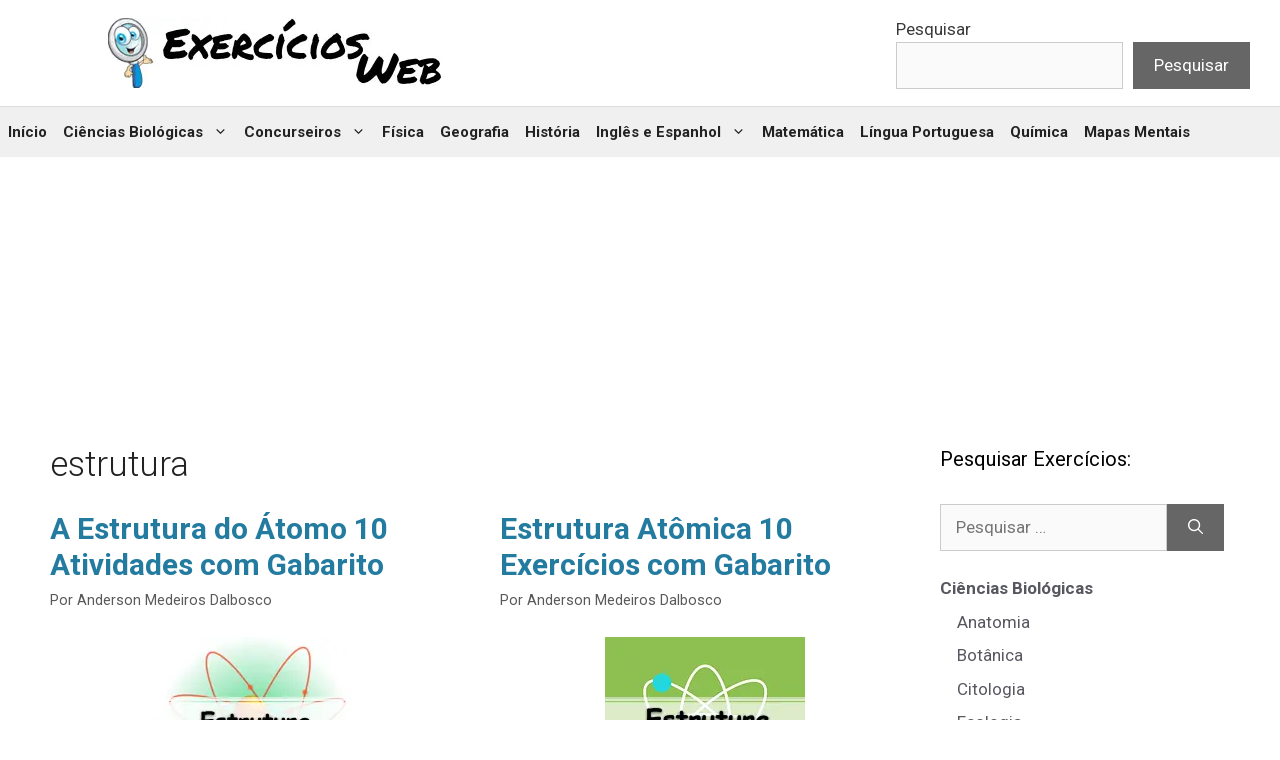

--- FILE ---
content_type: text/html; charset=UTF-8
request_url: https://exerciciosweb.com.br/tag/estrutura/
body_size: 11916
content:
<!DOCTYPE html><html lang="pt-BR"><head><meta charset="UTF-8"><meta name='robots' content='index, follow, max-image-preview:large, max-snippet:-1, max-video-preview:-1' /><meta name="viewport" content="width=device-width, initial-scale=1"><title>Arquivo de estrutura - Exercícios Web</title><link rel="canonical" href="https://exerciciosweb.com.br/tag/estrutura/" /><meta property="og:locale" content="pt_BR" /><meta property="og:type" content="article" /><meta property="og:title" content="Arquivo de estrutura" /><meta property="og:url" content="https://exerciciosweb.com.br/tag/estrutura/" /><meta property="og:site_name" content="Exercícios Web" /><meta name="twitter:card" content="summary_large_image" /> <script type="application/ld+json" class="yoast-schema-graph">{"@context":"https://schema.org","@graph":[{"@type":"CollectionPage","@id":"https://exerciciosweb.com.br/tag/estrutura/","url":"https://exerciciosweb.com.br/tag/estrutura/","name":"Arquivo de estrutura - Exercícios Web","isPartOf":{"@id":"https://exerciciosweb.com.br/#website"},"primaryImageOfPage":{"@id":"https://exerciciosweb.com.br/tag/estrutura/#primaryimage"},"image":{"@id":"https://exerciciosweb.com.br/tag/estrutura/#primaryimage"},"thumbnailUrl":"https://exerciciosweb.com.br/wp-content/uploads/2018/09/estrutura-do-atomo.webp","breadcrumb":{"@id":"https://exerciciosweb.com.br/tag/estrutura/#breadcrumb"},"inLanguage":"pt-BR"},{"@type":"ImageObject","inLanguage":"pt-BR","@id":"https://exerciciosweb.com.br/tag/estrutura/#primaryimage","url":"https://exerciciosweb.com.br/wp-content/uploads/2018/09/estrutura-do-atomo.webp","contentUrl":"https://exerciciosweb.com.br/wp-content/uploads/2018/09/estrutura-do-atomo.webp","width":200,"height":200,"caption":"atividades com gabarito sobre Estrutura do Átomo para alunos e concurseiros"},{"@type":"BreadcrumbList","@id":"https://exerciciosweb.com.br/tag/estrutura/#breadcrumb","itemListElement":[{"@type":"ListItem","position":1,"name":"Início","item":"https://exerciciosweb.com.br/"},{"@type":"ListItem","position":2,"name":"estrutura"}]},{"@type":"WebSite","@id":"https://exerciciosweb.com.br/#website","url":"https://exerciciosweb.com.br/","name":"Exercícios Web","description":"O site ExercíciosWeb reúne diversos simulados com listas de exercícios gratuitas para professores e alunos do ensino fundamental, médio e superior para tirarem boas notas no ENEM,  vestibular e concurso público.","publisher":{"@id":"https://exerciciosweb.com.br/#organization"},"potentialAction":[{"@type":"SearchAction","target":{"@type":"EntryPoint","urlTemplate":"https://exerciciosweb.com.br/?s={search_term_string}"},"query-input":{"@type":"PropertyValueSpecification","valueRequired":true,"valueName":"search_term_string"}}],"inLanguage":"pt-BR"},{"@type":"Organization","@id":"https://exerciciosweb.com.br/#organization","name":"Exercícios Web","url":"https://exerciciosweb.com.br/","logo":{"@type":"ImageObject","inLanguage":"pt-BR","@id":"https://exerciciosweb.com.br/#/schema/logo/image/","url":"https://exerciciosweb.com.br/wp-content/uploads/2022/12/EW-logo-branco.webp","contentUrl":"https://exerciciosweb.com.br/wp-content/uploads/2022/12/EW-logo-branco.webp","width":350,"height":70,"caption":"Exercícios Web"},"image":{"@id":"https://exerciciosweb.com.br/#/schema/logo/image/"}}]}</script> <link rel="amphtml" href="https://exerciciosweb.com.br/tag/estrutura/amp/" /><meta name="generator" content="AMP for WP 1.1.9"/><link rel="alternate" type="application/rss+xml" title="Feed para Exercícios Web &raquo;" href="https://exerciciosweb.com.br/feed/" /><link rel="alternate" type="application/rss+xml" title="Feed de comentários para Exercícios Web &raquo;" href="https://exerciciosweb.com.br/comments/feed/" /><link rel="alternate" type="application/rss+xml" title="Feed de tag para Exercícios Web &raquo; estrutura" href="https://exerciciosweb.com.br/tag/estrutura/feed/" /> <script src="[data-uri]" defer></script><script data-optimized="1" src="https://exerciciosweb.com.br/wp-content/plugins/litespeed-cache/assets/js/webfontloader.min.js" defer></script><link data-optimized="2" rel="stylesheet" href="https://exerciciosweb.com.br/wp-content/litespeed/css/0a8594f11f51bd51fe471e0934c1d7fb.css?ver=1b250" /> <script src="https://exerciciosweb.com.br/wp-includes/js/jquery/jquery.min.js" id="jquery-core-js"></script> <link rel="https://api.w.org/" href="https://exerciciosweb.com.br/wp-json/" /><link rel="alternate" title="JSON" type="application/json" href="https://exerciciosweb.com.br/wp-json/wp/v2/tags/137" /><link rel="EditURI" type="application/rsd+xml" title="RSD" href="https://exerciciosweb.com.br/xmlrpc.php?rsd" />
 <script data-cfasync="false" src="https://api.cazamba.com/d89c5501316ec4151419290b26be8753.js" type="text/javascript" async></script>  <script src="https://www.googletagmanager.com/gtag/js?id=UA-89520483-1" defer data-deferred="1"></script> 
 <script async src="https://pagead2.googlesyndication.com/pagead/js/adsbygoogle.js?client=ca-pub-1165723745108661"
     crossorigin="anonymous"></script> 
 <script src="[data-uri]" defer></script>  <script>!function(e,n){"function"==typeof define&&define.amd?define([],n("adsenseLoader")):"object"==typeof exports?module.exports=n("adsenseLoader"):e.adsenseLoader=n("adsenseLoader")}(this,function(e){"use strict";var n=250,t={laziness:1,onLoad:!1},o=function(e,n){var t,o={};for(t in e)Object.prototype.hasOwnProperty.call(e,t)&&(o[t]=e[t]);for(t in n)Object.prototype.hasOwnProperty.call(n,t)&&(o[t]=n[t]);return o},r=function(e,n){var t,o;return function(){var r=this,a=arguments,i=+new Date;t&&i<t+e?(clearTimeout(o),o=setTimeout(function(){t=i,n.apply(r,a)},e)):(t=i,n.apply(r,a))}},a=[],i=[],s=[],d=function(){if(!a.length)return!0;var e=window.pageYOffset,n=window.innerHeight;a.forEach(function(t){var o,r,d=(o=t,r=o.getBoundingClientRect(),{top:r.top+document.body.scrollTop,left:r.left+document.body.scrollLeft}).top,f=t._adsenseLoaderData.options.laziness+1;if(d-e>n*f||e-d-t.offsetHeight-n*f>0)return!0;a=u(a,t),t._adsenseLoaderData.width=c(t),function(e,n){e.classList?e.classList.add(n):e.className+=" "+n}(t.querySelector("ins"),"adsbygoogle"),i.push(t),"undefined"!=typeof adsbygoogle?function(e){(adsbygoogle=window.adsbygoogle||[]).push({});var n=e._adsenseLoaderData.options.onLoad;"function"==typeof n&&e.querySelector("iframe")&&e.querySelector("iframe").addEventListener("load",function(){n(e)})}(t):s.push(t)})},c=function(e){return parseInt(window.getComputedStyle(e,":before").getPropertyValue("content").slice(1,-1)||9999)},u=function(e,n){return e.filter(function(e){return e!==n})},f=function(e,n){return e._adsenseLoaderData={originalHTML:e.innerHTML,options:n},e.adsenseLoader=function(n){"destroy"==n&&(a=u(a,e),i=u(i,e),s=u(i,e),e.innerHTML=e._adsenseLoaderData.originalHTML)},e};function l(e,n){"string"==typeof e?e=document.querySelectorAll(e):void 0===e.length&&(e=[e]),n=o(t,n),[].forEach.call(e,function(e){e=f(e,n),a.push(e)}),this.elements=e,d()}return window.addEventListener("scroll",r(n,d)),window.addEventListener("resize",r(n,d)),window.addEventListener("resize",r(n,function(){if(!i.length)return!0;var e=!1;i.forEach(function(n){n.querySelector("ins").classList.contains("adsbygoogle")||n._adsenseLoaderData.width==c(n)||(e=!0,i=u(i,n),n.innerHTML=n._adsenseLoaderData.originalHTML,a.push(n))}),e&&d()})),l.prototype={destroy:function(){this.elements.forEach(function(e){e.adsenseLoader("destroy")})}},window.adsenseLoaderConfig=function(e){void 0!==e.throttle&&(n=e.throttle)},l});</script> <script src="//pagead2.googlesyndication.com/pagead/js/adsbygoogle.js"></script> <link rel="icon" href="https://exerciciosweb.com.br/wp-content/uploads/2023/09/cropped-mascore-exerciciosweb-32x32.webp" sizes="32x32" /><link rel="icon" href="https://exerciciosweb.com.br/wp-content/uploads/2023/09/cropped-mascore-exerciciosweb-192x192.webp" sizes="192x192" /><link rel="apple-touch-icon" href="https://exerciciosweb.com.br/wp-content/uploads/2023/09/cropped-mascore-exerciciosweb-180x180.webp" /><meta name="msapplication-TileImage" content="https://exerciciosweb.com.br/wp-content/uploads/2023/09/cropped-mascore-exerciciosweb-270x270.webp" /></head><body data-rsssl=1 class="archive tag tag-estrutura tag-137 wp-custom-logo wp-embed-responsive wp-theme-generatepress post-image-below-header post-image-aligned-center generate-columns-activated sticky-menu-slide sticky-enabled desktop-sticky-menu mobile-header mobile-header-sticky right-sidebar nav-below-header separate-containers header-aligned-left dropdown-hover" itemtype="https://schema.org/Blog" itemscope>
<a class="screen-reader-text skip-link" href="#content" title="Pular para o conteúdo">Pular para o conteúdo</a><header class="site-header" id="masthead" aria-label="Site"  itemtype="https://schema.org/WPHeader" itemscope><div class="inside-header"><div class="site-logo">
<a href="https://exerciciosweb.com.br/" rel="home">
<img data-lazyloaded="1" data-placeholder-resp="350x70" src="[data-uri]" class="header-image is-logo-image" alt="Exercícios Web" data-src="https://exerciciosweb.com.br/wp-content/uploads/2022/12/EW-logo-branco.webp" width="350" height="70" />
</a></div><div class="header-widget"><aside id="block-3" class="widget inner-padding widget_block widget_search"><form role="search" method="get" action="https://exerciciosweb.com.br/" class="wp-block-search__button-outside wp-block-search__text-button wp-block-search"    ><label class="wp-block-search__label" for="wp-block-search__input-1" >Pesquisar</label><div class="wp-block-search__inside-wrapper" ><input class="wp-block-search__input" id="wp-block-search__input-1" placeholder="" value="" type="search" name="s" required /><button aria-label="Pesquisar" class="wp-block-search__button wp-element-button" type="submit" >Pesquisar</button></div></form></aside></div></div></header><nav id="mobile-header" itemtype="https://schema.org/SiteNavigationElement" itemscope class="main-navigation mobile-header-navigation"><div class="inside-navigation grid-container grid-parent">
<button class="menu-toggle" aria-controls="mobile-menu" aria-expanded="false">
<span class="gp-icon icon-menu-bars"><svg viewBox="0 0 512 512" aria-hidden="true" xmlns="http://www.w3.org/2000/svg" width="1em" height="1em"><path d="M0 96c0-13.255 10.745-24 24-24h464c13.255 0 24 10.745 24 24s-10.745 24-24 24H24c-13.255 0-24-10.745-24-24zm0 160c0-13.255 10.745-24 24-24h464c13.255 0 24 10.745 24 24s-10.745 24-24 24H24c-13.255 0-24-10.745-24-24zm0 160c0-13.255 10.745-24 24-24h464c13.255 0 24 10.745 24 24s-10.745 24-24 24H24c-13.255 0-24-10.745-24-24z" /></svg><svg viewBox="0 0 512 512" aria-hidden="true" xmlns="http://www.w3.org/2000/svg" width="1em" height="1em"><path d="M71.029 71.029c9.373-9.372 24.569-9.372 33.942 0L256 222.059l151.029-151.03c9.373-9.372 24.569-9.372 33.942 0 9.372 9.373 9.372 24.569 0 33.942L289.941 256l151.03 151.029c9.372 9.373 9.372 24.569 0 33.942-9.373 9.372-24.569 9.372-33.942 0L256 289.941l-151.029 151.03c-9.373 9.372-24.569 9.372-33.942 0-9.372-9.373-9.372-24.569 0-33.942L222.059 256 71.029 104.971c-9.372-9.373-9.372-24.569 0-33.942z" /></svg></span><span class="mobile-menu">Menu</span>					</button><div id="mobile-menu" class="main-nav"><ul id="menu-home" class=" menu sf-menu"><li id="menu-item-86" class="menu-item menu-item-type-custom menu-item-object-custom menu-item-home menu-item-86"><a href="https://exerciciosweb.com.br">Início</a></li><li id="menu-item-32759" class="menu-item menu-item-type-taxonomy menu-item-object-category menu-item-has-children menu-item-32759"><a href="https://exerciciosweb.com.br/category/ciencias-biologicas/">Ciências Biológicas<span role="presentation" class="dropdown-menu-toggle"><span class="gp-icon icon-arrow"><svg viewBox="0 0 330 512" aria-hidden="true" xmlns="http://www.w3.org/2000/svg" width="1em" height="1em"><path d="M305.913 197.085c0 2.266-1.133 4.815-2.833 6.514L171.087 335.593c-1.7 1.7-4.249 2.832-6.515 2.832s-4.815-1.133-6.515-2.832L26.064 203.599c-1.7-1.7-2.832-4.248-2.832-6.514s1.132-4.816 2.832-6.515l14.162-14.163c1.7-1.699 3.966-2.832 6.515-2.832 2.266 0 4.815 1.133 6.515 2.832l111.316 111.317 111.316-111.317c1.7-1.699 4.249-2.832 6.515-2.832s4.815 1.133 6.515 2.832l14.162 14.163c1.7 1.7 2.833 4.249 2.833 6.515z" /></svg></span></span></a><ul class="sub-menu"><li id="menu-item-34850" class="menu-item menu-item-type-post_type menu-item-object-page menu-item-34850"><a href="https://exerciciosweb.com.br/listas-com-exercicios-de-ciencias-6o-ao-9o-ano/">Ciências (6º ao 9º ano)</a></li><li id="menu-item-33669" class="menu-item menu-item-type-post_type menu-item-object-page menu-item-33669"><a href="https://exerciciosweb.com.br/exercicios-de-anatomia/">Anatomia</a></li><li id="menu-item-33087" class="menu-item menu-item-type-post_type menu-item-object-page menu-item-33087"><a href="https://exerciciosweb.com.br/exercicios-de-botanica/">Botânica</a></li><li id="menu-item-33703" class="menu-item menu-item-type-post_type menu-item-object-page menu-item-33703"><a href="https://exerciciosweb.com.br/exercicios-de-citologia/">Citologia</a></li><li id="menu-item-33724" class="menu-item menu-item-type-post_type menu-item-object-page menu-item-33724"><a href="https://exerciciosweb.com.br/exercicios-de-ecologia/">Ecologia</a></li><li id="menu-item-33731" class="menu-item menu-item-type-post_type menu-item-object-page menu-item-33731"><a href="https://exerciciosweb.com.br/exercicios-de-embriologia/">Embriologia</a></li><li id="menu-item-33743" class="menu-item menu-item-type-post_type menu-item-object-page menu-item-33743"><a href="https://exerciciosweb.com.br/exercicios-de-evolucao/">Evolução</a></li><li id="menu-item-33769" class="menu-item menu-item-type-post_type menu-item-object-page menu-item-33769"><a href="https://exerciciosweb.com.br/exercicios-de-fisiologia/">Fisiologia</a></li><li id="menu-item-33791" class="menu-item menu-item-type-post_type menu-item-object-page menu-item-33791"><a href="https://exerciciosweb.com.br/exercicios-de-genetica/">Genética</a></li><li id="menu-item-33812" class="menu-item menu-item-type-post_type menu-item-object-page menu-item-33812"><a href="https://exerciciosweb.com.br/exercicios-de-histologia/">Histologia</a></li><li id="menu-item-33819" class="menu-item menu-item-type-post_type menu-item-object-page menu-item-33819"><a href="https://exerciciosweb.com.br/exercicios-sobre-microbiologia-e-parasitologia/">Microbiologia e Parasitologia</a></li><li id="menu-item-33835" class="menu-item menu-item-type-post_type menu-item-object-page menu-item-33835"><a href="https://exerciciosweb.com.br/exercicios-sobre-zoologia/">Zoologia</a></li></ul></li><li id="menu-item-1166" class="menu-item menu-item-type-taxonomy menu-item-object-category menu-item-has-children menu-item-1166"><a href="https://exerciciosweb.com.br/category/concurseiros/">Concurseiros<span role="presentation" class="dropdown-menu-toggle"><span class="gp-icon icon-arrow"><svg viewBox="0 0 330 512" aria-hidden="true" xmlns="http://www.w3.org/2000/svg" width="1em" height="1em"><path d="M305.913 197.085c0 2.266-1.133 4.815-2.833 6.514L171.087 335.593c-1.7 1.7-4.249 2.832-6.515 2.832s-4.815-1.133-6.515-2.832L26.064 203.599c-1.7-1.7-2.832-4.248-2.832-6.514s1.132-4.816 2.832-6.515l14.162-14.163c1.7-1.699 3.966-2.832 6.515-2.832 2.266 0 4.815 1.133 6.515 2.832l111.316 111.317 111.316-111.317c1.7-1.699 4.249-2.832 6.515-2.832s4.815 1.133 6.515 2.832l14.162 14.163c1.7 1.7 2.833 4.249 2.833 6.515z" /></svg></span></span></a><ul class="sub-menu"><li id="menu-item-33850" class="menu-item menu-item-type-post_type menu-item-object-page menu-item-33850"><a href="https://exerciciosweb.com.br/simulados-de-informatica/">Informática para Concursos</a></li><li id="menu-item-33862" class="menu-item menu-item-type-post_type menu-item-object-page menu-item-33862"><a href="https://exerciciosweb.com.br/simulados-sobre-legislacao/">Legislação para Concursos</a></li><li id="menu-item-33869" class="menu-item menu-item-type-post_type menu-item-object-page menu-item-33869"><a href="https://exerciciosweb.com.br/simulados-de-administracao/">Administração</a></li><li id="menu-item-33875" class="menu-item menu-item-type-post_type menu-item-object-page menu-item-33875"><a href="https://exerciciosweb.com.br/simulados-de-ciencias-contabeis/">Ciências Contábeis</a></li></ul></li><li id="menu-item-33621" class="menu-item menu-item-type-post_type menu-item-object-page menu-item-33621"><a href="https://exerciciosweb.com.br/exercicios-de-fisica/">Física</a></li><li id="menu-item-33191" class="menu-item menu-item-type-post_type menu-item-object-page menu-item-33191"><a href="https://exerciciosweb.com.br/exercicios-de-geografia/">Geografia</a></li><li id="menu-item-33258" class="menu-item menu-item-type-post_type menu-item-object-page menu-item-33258"><a href="https://exerciciosweb.com.br/exercicios-de-historia/">História</a></li><li id="menu-item-33658" class="menu-item menu-item-type-post_type menu-item-object-page menu-item-has-children menu-item-33658"><a href="https://exerciciosweb.com.br/exercicios-sobre-ingles-e-espanhol/">Inglês e Espanhol<span role="presentation" class="dropdown-menu-toggle"><span class="gp-icon icon-arrow"><svg viewBox="0 0 330 512" aria-hidden="true" xmlns="http://www.w3.org/2000/svg" width="1em" height="1em"><path d="M305.913 197.085c0 2.266-1.133 4.815-2.833 6.514L171.087 335.593c-1.7 1.7-4.249 2.832-6.515 2.832s-4.815-1.133-6.515-2.832L26.064 203.599c-1.7-1.7-2.832-4.248-2.832-6.514s1.132-4.816 2.832-6.515l14.162-14.163c1.7-1.699 3.966-2.832 6.515-2.832 2.266 0 4.815 1.133 6.515 2.832l111.316 111.317 111.316-111.317c1.7-1.699 4.249-2.832 6.515-2.832s4.815 1.133 6.515 2.832l14.162 14.163c1.7 1.7 2.833 4.249 2.833 6.515z" /></svg></span></span></a><ul class="sub-menu"><li id="menu-item-33639" class="menu-item menu-item-type-post_type menu-item-object-page menu-item-33639"><a href="https://exerciciosweb.com.br/exercicios-de-ingles/">Inglês</a></li><li id="menu-item-33653" class="menu-item menu-item-type-post_type menu-item-object-page menu-item-33653"><a href="https://exerciciosweb.com.br/exercicios-de-espanhol/">Espanhol</a></li></ul></li><li id="menu-item-33327" class="menu-item menu-item-type-post_type menu-item-object-page menu-item-33327"><a href="https://exerciciosweb.com.br/exercicios-de-matematica/">Matemática</a></li><li id="menu-item-33443" class="menu-item menu-item-type-post_type menu-item-object-page menu-item-33443"><a href="https://exerciciosweb.com.br/exercicios-sobre-lingua-portuguesa/">Língua Portuguesa</a></li><li id="menu-item-33552" class="menu-item menu-item-type-post_type menu-item-object-page menu-item-33552"><a href="https://exerciciosweb.com.br/exercicios-de-quimica/">Química</a></li><li id="menu-item-40590" class="menu-item menu-item-type-custom menu-item-object-custom menu-item-40590"><a href="https://mentalmapsbrasil.com.br/">Mapas Mentais</a></li></ul></div></div></nav><nav class="main-navigation sub-menu-right" id="site-navigation" aria-label="Primary"  itemtype="https://schema.org/SiteNavigationElement" itemscope><div class="inside-navigation">
<button class="menu-toggle" aria-controls="primary-menu" aria-expanded="false">
<span class="gp-icon icon-menu-bars"><svg viewBox="0 0 512 512" aria-hidden="true" xmlns="http://www.w3.org/2000/svg" width="1em" height="1em"><path d="M0 96c0-13.255 10.745-24 24-24h464c13.255 0 24 10.745 24 24s-10.745 24-24 24H24c-13.255 0-24-10.745-24-24zm0 160c0-13.255 10.745-24 24-24h464c13.255 0 24 10.745 24 24s-10.745 24-24 24H24c-13.255 0-24-10.745-24-24zm0 160c0-13.255 10.745-24 24-24h464c13.255 0 24 10.745 24 24s-10.745 24-24 24H24c-13.255 0-24-10.745-24-24z" /></svg><svg viewBox="0 0 512 512" aria-hidden="true" xmlns="http://www.w3.org/2000/svg" width="1em" height="1em"><path d="M71.029 71.029c9.373-9.372 24.569-9.372 33.942 0L256 222.059l151.029-151.03c9.373-9.372 24.569-9.372 33.942 0 9.372 9.373 9.372 24.569 0 33.942L289.941 256l151.03 151.029c9.372 9.373 9.372 24.569 0 33.942-9.373 9.372-24.569 9.372-33.942 0L256 289.941l-151.029 151.03c-9.373 9.372-24.569 9.372-33.942 0-9.372-9.373-9.372-24.569 0-33.942L222.059 256 71.029 104.971c-9.372-9.373-9.372-24.569 0-33.942z" /></svg></span><span class="mobile-menu">Menu</span>				</button><div id="primary-menu" class="main-nav"><ul id="menu-home-1" class=" menu sf-menu"><li class="menu-item menu-item-type-custom menu-item-object-custom menu-item-home menu-item-86"><a href="https://exerciciosweb.com.br">Início</a></li><li class="menu-item menu-item-type-taxonomy menu-item-object-category menu-item-has-children menu-item-32759"><a href="https://exerciciosweb.com.br/category/ciencias-biologicas/">Ciências Biológicas<span role="presentation" class="dropdown-menu-toggle"><span class="gp-icon icon-arrow"><svg viewBox="0 0 330 512" aria-hidden="true" xmlns="http://www.w3.org/2000/svg" width="1em" height="1em"><path d="M305.913 197.085c0 2.266-1.133 4.815-2.833 6.514L171.087 335.593c-1.7 1.7-4.249 2.832-6.515 2.832s-4.815-1.133-6.515-2.832L26.064 203.599c-1.7-1.7-2.832-4.248-2.832-6.514s1.132-4.816 2.832-6.515l14.162-14.163c1.7-1.699 3.966-2.832 6.515-2.832 2.266 0 4.815 1.133 6.515 2.832l111.316 111.317 111.316-111.317c1.7-1.699 4.249-2.832 6.515-2.832s4.815 1.133 6.515 2.832l14.162 14.163c1.7 1.7 2.833 4.249 2.833 6.515z" /></svg></span></span></a><ul class="sub-menu"><li class="menu-item menu-item-type-post_type menu-item-object-page menu-item-34850"><a href="https://exerciciosweb.com.br/listas-com-exercicios-de-ciencias-6o-ao-9o-ano/">Ciências (6º ao 9º ano)</a></li><li class="menu-item menu-item-type-post_type menu-item-object-page menu-item-33669"><a href="https://exerciciosweb.com.br/exercicios-de-anatomia/">Anatomia</a></li><li class="menu-item menu-item-type-post_type menu-item-object-page menu-item-33087"><a href="https://exerciciosweb.com.br/exercicios-de-botanica/">Botânica</a></li><li class="menu-item menu-item-type-post_type menu-item-object-page menu-item-33703"><a href="https://exerciciosweb.com.br/exercicios-de-citologia/">Citologia</a></li><li class="menu-item menu-item-type-post_type menu-item-object-page menu-item-33724"><a href="https://exerciciosweb.com.br/exercicios-de-ecologia/">Ecologia</a></li><li class="menu-item menu-item-type-post_type menu-item-object-page menu-item-33731"><a href="https://exerciciosweb.com.br/exercicios-de-embriologia/">Embriologia</a></li><li class="menu-item menu-item-type-post_type menu-item-object-page menu-item-33743"><a href="https://exerciciosweb.com.br/exercicios-de-evolucao/">Evolução</a></li><li class="menu-item menu-item-type-post_type menu-item-object-page menu-item-33769"><a href="https://exerciciosweb.com.br/exercicios-de-fisiologia/">Fisiologia</a></li><li class="menu-item menu-item-type-post_type menu-item-object-page menu-item-33791"><a href="https://exerciciosweb.com.br/exercicios-de-genetica/">Genética</a></li><li class="menu-item menu-item-type-post_type menu-item-object-page menu-item-33812"><a href="https://exerciciosweb.com.br/exercicios-de-histologia/">Histologia</a></li><li class="menu-item menu-item-type-post_type menu-item-object-page menu-item-33819"><a href="https://exerciciosweb.com.br/exercicios-sobre-microbiologia-e-parasitologia/">Microbiologia e Parasitologia</a></li><li class="menu-item menu-item-type-post_type menu-item-object-page menu-item-33835"><a href="https://exerciciosweb.com.br/exercicios-sobre-zoologia/">Zoologia</a></li></ul></li><li class="menu-item menu-item-type-taxonomy menu-item-object-category menu-item-has-children menu-item-1166"><a href="https://exerciciosweb.com.br/category/concurseiros/">Concurseiros<span role="presentation" class="dropdown-menu-toggle"><span class="gp-icon icon-arrow"><svg viewBox="0 0 330 512" aria-hidden="true" xmlns="http://www.w3.org/2000/svg" width="1em" height="1em"><path d="M305.913 197.085c0 2.266-1.133 4.815-2.833 6.514L171.087 335.593c-1.7 1.7-4.249 2.832-6.515 2.832s-4.815-1.133-6.515-2.832L26.064 203.599c-1.7-1.7-2.832-4.248-2.832-6.514s1.132-4.816 2.832-6.515l14.162-14.163c1.7-1.699 3.966-2.832 6.515-2.832 2.266 0 4.815 1.133 6.515 2.832l111.316 111.317 111.316-111.317c1.7-1.699 4.249-2.832 6.515-2.832s4.815 1.133 6.515 2.832l14.162 14.163c1.7 1.7 2.833 4.249 2.833 6.515z" /></svg></span></span></a><ul class="sub-menu"><li class="menu-item menu-item-type-post_type menu-item-object-page menu-item-33850"><a href="https://exerciciosweb.com.br/simulados-de-informatica/">Informática para Concursos</a></li><li class="menu-item menu-item-type-post_type menu-item-object-page menu-item-33862"><a href="https://exerciciosweb.com.br/simulados-sobre-legislacao/">Legislação para Concursos</a></li><li class="menu-item menu-item-type-post_type menu-item-object-page menu-item-33869"><a href="https://exerciciosweb.com.br/simulados-de-administracao/">Administração</a></li><li class="menu-item menu-item-type-post_type menu-item-object-page menu-item-33875"><a href="https://exerciciosweb.com.br/simulados-de-ciencias-contabeis/">Ciências Contábeis</a></li></ul></li><li class="menu-item menu-item-type-post_type menu-item-object-page menu-item-33621"><a href="https://exerciciosweb.com.br/exercicios-de-fisica/">Física</a></li><li class="menu-item menu-item-type-post_type menu-item-object-page menu-item-33191"><a href="https://exerciciosweb.com.br/exercicios-de-geografia/">Geografia</a></li><li class="menu-item menu-item-type-post_type menu-item-object-page menu-item-33258"><a href="https://exerciciosweb.com.br/exercicios-de-historia/">História</a></li><li class="menu-item menu-item-type-post_type menu-item-object-page menu-item-has-children menu-item-33658"><a href="https://exerciciosweb.com.br/exercicios-sobre-ingles-e-espanhol/">Inglês e Espanhol<span role="presentation" class="dropdown-menu-toggle"><span class="gp-icon icon-arrow"><svg viewBox="0 0 330 512" aria-hidden="true" xmlns="http://www.w3.org/2000/svg" width="1em" height="1em"><path d="M305.913 197.085c0 2.266-1.133 4.815-2.833 6.514L171.087 335.593c-1.7 1.7-4.249 2.832-6.515 2.832s-4.815-1.133-6.515-2.832L26.064 203.599c-1.7-1.7-2.832-4.248-2.832-6.514s1.132-4.816 2.832-6.515l14.162-14.163c1.7-1.699 3.966-2.832 6.515-2.832 2.266 0 4.815 1.133 6.515 2.832l111.316 111.317 111.316-111.317c1.7-1.699 4.249-2.832 6.515-2.832s4.815 1.133 6.515 2.832l14.162 14.163c1.7 1.7 2.833 4.249 2.833 6.515z" /></svg></span></span></a><ul class="sub-menu"><li class="menu-item menu-item-type-post_type menu-item-object-page menu-item-33639"><a href="https://exerciciosweb.com.br/exercicios-de-ingles/">Inglês</a></li><li class="menu-item menu-item-type-post_type menu-item-object-page menu-item-33653"><a href="https://exerciciosweb.com.br/exercicios-de-espanhol/">Espanhol</a></li></ul></li><li class="menu-item menu-item-type-post_type menu-item-object-page menu-item-33327"><a href="https://exerciciosweb.com.br/exercicios-de-matematica/">Matemática</a></li><li class="menu-item menu-item-type-post_type menu-item-object-page menu-item-33443"><a href="https://exerciciosweb.com.br/exercicios-sobre-lingua-portuguesa/">Língua Portuguesa</a></li><li class="menu-item menu-item-type-post_type menu-item-object-page menu-item-33552"><a href="https://exerciciosweb.com.br/exercicios-de-quimica/">Química</a></li><li class="menu-item menu-item-type-custom menu-item-object-custom menu-item-40590"><a href="https://mentalmapsbrasil.com.br/">Mapas Mentais</a></li></ul></div></div></nav><div class="page-hero"><div class="inside-page-hero"> <script async src="https://pagead2.googlesyndication.com/pagead/js/adsbygoogle.js?client=ca-pub-1165723745108661"
     crossorigin="anonymous"></script> 
<ins class="adsbygoogle"
style="display:inline-block;width:970px;height:250px"
data-ad-client="ca-pub-1165723745108661"
data-ad-slot="6578658515"></ins> <script>(adsbygoogle = window.adsbygoogle || []).push({});</script> </div></div><div class="site grid-container container hfeed" id="page"><div class="site-content" id="content"><div class="content-area" id="primary"><main class="site-main" id="main"><div class="generate-columns-container "><header class="page-header" aria-label="Page"><h1 class="page-title">
estrutura</h1></header><article id="post-10426" class="post-10426 post type-post status-publish format-standard has-post-thumbnail hentry category-quimica-exercicios-gabarito tag-atomo tag-estrutura tag-quimica generate-columns tablet-grid-50 mobile-grid-100 grid-parent grid-50" itemtype="https://schema.org/CreativeWork" itemscope><div class="inside-article"><header class="entry-header"><h2 class="entry-title" itemprop="headline"><a href="https://exerciciosweb.com.br/quimica-exercicios-gabarito/a-estrutura-do-atomo-atividades/" rel="bookmark">A Estrutura do Átomo 10 Atividades com Gabarito</a></h2><div class="entry-meta">
<span class="byline">Por <span class="author vcard" itemprop="author" itemtype="https://schema.org/Person" itemscope><a class="url fn n" href="https://exerciciosweb.com.br/author/equipe-exerciciosweb/" title="Ver todos os posts por Anderson Medeiros Dalbosco" rel="author" itemprop="url"><span class="author-name" itemprop="name">Anderson Medeiros Dalbosco</span></a></span></span></div></header><div class="post-image">
<a href="https://exerciciosweb.com.br/quimica-exercicios-gabarito/a-estrutura-do-atomo-atividades/">
<img data-lazyloaded="1" data-placeholder-resp="200x200" src="[data-uri]" width="200" height="200" data-src="https://exerciciosweb.com.br/wp-content/uploads/2018/09/estrutura-do-atomo.webp" class="attachment-full size-full wp-post-image" alt="atividades com gabarito sobre Estrutura do Átomo para alunos e concurseiros" itemprop="image" decoding="async" data-srcset="https://exerciciosweb.com.br/wp-content/uploads/2018/09/estrutura-do-atomo.webp 200w, https://exerciciosweb.com.br/wp-content/uploads/2018/09/estrutura-do-atomo-120x120.webp 120w" data-sizes="(max-width: 200px) 100vw, 200px" />
</a></div><div class="entry-summary" itemprop="text"><p>Questão 01 sobre&nbsp;Estrutura do Átomo: (Unesp/2015) Uma das substâncias aglutinadoras que pode ser utilizada para nucleação artificial de nuvens é o sal iodeto de prata, de fórmula AgI. Utilizando os dados fornecidos na Classificação Periódica dos Elementos, é correto afirmar que o cátion e o ânion do iodeto de prata possuem, respectivamente: a) 46 elétrons &#8230; <a title="A Estrutura do Átomo 10 Atividades com Gabarito" class="read-more" href="https://exerciciosweb.com.br/quimica-exercicios-gabarito/a-estrutura-do-atomo-atividades/" aria-label="More on A Estrutura do Átomo 10 Atividades com Gabarito">Leia mais&#8230;</a></p></div><footer class="entry-meta" aria-label="Entry meta">
<span class="cat-links"><span class="gp-icon icon-categories"><svg viewBox="0 0 512 512" aria-hidden="true" xmlns="http://www.w3.org/2000/svg" width="1em" height="1em"><path d="M0 112c0-26.51 21.49-48 48-48h110.014a48 48 0 0143.592 27.907l12.349 26.791A16 16 0 00228.486 128H464c26.51 0 48 21.49 48 48v224c0 26.51-21.49 48-48 48H48c-26.51 0-48-21.49-48-48V112z" /></svg></span><span class="screen-reader-text">Categorias </span><a href="https://exerciciosweb.com.br/category/quimica-exercicios-gabarito/" rel="category tag">Química</a></span> <span class="tags-links"><span class="gp-icon icon-tags"><svg viewBox="0 0 512 512" aria-hidden="true" xmlns="http://www.w3.org/2000/svg" width="1em" height="1em"><path d="M20 39.5c-8.836 0-16 7.163-16 16v176c0 4.243 1.686 8.313 4.687 11.314l224 224c6.248 6.248 16.378 6.248 22.626 0l176-176c6.244-6.244 6.25-16.364.013-22.615l-223.5-224A15.999 15.999 0 00196.5 39.5H20zm56 96c0-13.255 10.745-24 24-24s24 10.745 24 24-10.745 24-24 24-24-10.745-24-24z"/><path d="M259.515 43.015c4.686-4.687 12.284-4.687 16.97 0l228 228c4.686 4.686 4.686 12.284 0 16.97l-180 180c-4.686 4.687-12.284 4.687-16.97 0-4.686-4.686-4.686-12.284 0-16.97L479.029 279.5 259.515 59.985c-4.686-4.686-4.686-12.284 0-16.97z" /></svg></span><span class="screen-reader-text">Tags </span><a href="https://exerciciosweb.com.br/tag/atomo/" rel="tag">átomo</a>, <a href="https://exerciciosweb.com.br/tag/estrutura/" rel="tag">estrutura</a>, <a href="https://exerciciosweb.com.br/tag/quimica/" rel="tag">química</a></span> <span class="comments-link"><span class="gp-icon icon-comments"><svg viewBox="0 0 512 512" aria-hidden="true" xmlns="http://www.w3.org/2000/svg" width="1em" height="1em"><path d="M132.838 329.973a435.298 435.298 0 0016.769-9.004c13.363-7.574 26.587-16.142 37.419-25.507 7.544.597 15.27.925 23.098.925 54.905 0 105.634-15.311 143.285-41.28 23.728-16.365 43.115-37.692 54.155-62.645 54.739 22.205 91.498 63.272 91.498 110.286 0 42.186-29.558 79.498-75.09 102.828 23.46 49.216 75.09 101.709 75.09 101.709s-115.837-38.35-154.424-78.46c-9.956 1.12-20.297 1.758-30.793 1.758-88.727 0-162.927-43.071-181.007-100.61z"/><path d="M383.371 132.502c0 70.603-82.961 127.787-185.216 127.787-10.496 0-20.837-.639-30.793-1.757-38.587 40.093-154.424 78.429-154.424 78.429s51.63-52.472 75.09-101.67c-45.532-23.321-75.09-60.619-75.09-102.79C12.938 61.9 95.9 4.716 198.155 4.716 300.41 4.715 383.37 61.9 383.37 132.502z" /></svg></span><a href="https://exerciciosweb.com.br/quimica-exercicios-gabarito/a-estrutura-do-atomo-atividades/#respond">Deixe um comentário</a></span></footer></div></article><article id="post-530" class="post-530 post type-post status-publish format-standard has-post-thumbnail hentry category-quimica-exercicios-gabarito tag-atomica tag-atomo tag-estrutura tag-quimica generate-columns tablet-grid-50 mobile-grid-100 grid-parent grid-50" itemtype="https://schema.org/CreativeWork" itemscope><div class="inside-article"><header class="entry-header"><h2 class="entry-title" itemprop="headline"><a href="https://exerciciosweb.com.br/quimica-exercicios-gabarito/estrutura-atomica-exercicios-gabarito/" rel="bookmark">Estrutura Atômica 10 Exercícios com Gabarito</a></h2><div class="entry-meta">
<span class="byline">Por <span class="author vcard" itemprop="author" itemtype="https://schema.org/Person" itemscope><a class="url fn n" href="https://exerciciosweb.com.br/author/equipe-exerciciosweb/" title="Ver todos os posts por Anderson Medeiros Dalbosco" rel="author" itemprop="url"><span class="author-name" itemprop="name">Anderson Medeiros Dalbosco</span></a></span></span></div></header><div class="post-image">
<a href="https://exerciciosweb.com.br/quimica-exercicios-gabarito/estrutura-atomica-exercicios-gabarito/">
<img data-lazyloaded="1" data-placeholder-resp="200x200" src="[data-uri]" width="200" height="200" data-src="https://exerciciosweb.com.br/wp-content/uploads/2017/03/estrutura-atomica-ExerciciosWEB.webp" class="attachment-full size-full wp-post-image" alt="atividades completas sobre Estrutura Atômica com gabarito" itemprop="image" decoding="async" data-srcset="https://exerciciosweb.com.br/wp-content/uploads/2017/03/estrutura-atomica-ExerciciosWEB.webp 200w, https://exerciciosweb.com.br/wp-content/uploads/2017/03/estrutura-atomica-ExerciciosWEB-120x120.webp 120w" data-sizes="(max-width: 200px) 100vw, 200px" />
</a></div><div class="entry-summary" itemprop="text"><p>Questão 01 sobre Estrutura Atômica: (UNESP-SP) Na evolução dos modelos atômicos, a principal contribuição introduzida pelo modelo de Bohr foi: a) A indivisibilidade do átomo.b) A existência de nêutron.c) A natureza elétrica da matériad) A quantização de energia da órbitas eletrônicase) A maior parte da massa do átomo está no núcleo. Questão 02. (UFV-MG) A &#8230; <a title="Estrutura Atômica 10 Exercícios com Gabarito" class="read-more" href="https://exerciciosweb.com.br/quimica-exercicios-gabarito/estrutura-atomica-exercicios-gabarito/" aria-label="More on Estrutura Atômica 10 Exercícios com Gabarito">Leia mais&#8230;</a></p></div><footer class="entry-meta" aria-label="Entry meta">
<span class="cat-links"><span class="gp-icon icon-categories"><svg viewBox="0 0 512 512" aria-hidden="true" xmlns="http://www.w3.org/2000/svg" width="1em" height="1em"><path d="M0 112c0-26.51 21.49-48 48-48h110.014a48 48 0 0143.592 27.907l12.349 26.791A16 16 0 00228.486 128H464c26.51 0 48 21.49 48 48v224c0 26.51-21.49 48-48 48H48c-26.51 0-48-21.49-48-48V112z" /></svg></span><span class="screen-reader-text">Categorias </span><a href="https://exerciciosweb.com.br/category/quimica-exercicios-gabarito/" rel="category tag">Química</a></span> <span class="tags-links"><span class="gp-icon icon-tags"><svg viewBox="0 0 512 512" aria-hidden="true" xmlns="http://www.w3.org/2000/svg" width="1em" height="1em"><path d="M20 39.5c-8.836 0-16 7.163-16 16v176c0 4.243 1.686 8.313 4.687 11.314l224 224c6.248 6.248 16.378 6.248 22.626 0l176-176c6.244-6.244 6.25-16.364.013-22.615l-223.5-224A15.999 15.999 0 00196.5 39.5H20zm56 96c0-13.255 10.745-24 24-24s24 10.745 24 24-10.745 24-24 24-24-10.745-24-24z"/><path d="M259.515 43.015c4.686-4.687 12.284-4.687 16.97 0l228 228c4.686 4.686 4.686 12.284 0 16.97l-180 180c-4.686 4.687-12.284 4.687-16.97 0-4.686-4.686-4.686-12.284 0-16.97L479.029 279.5 259.515 59.985c-4.686-4.686-4.686-12.284 0-16.97z" /></svg></span><span class="screen-reader-text">Tags </span><a href="https://exerciciosweb.com.br/tag/atomica/" rel="tag">atômica</a>, <a href="https://exerciciosweb.com.br/tag/atomo/" rel="tag">átomo</a>, <a href="https://exerciciosweb.com.br/tag/estrutura/" rel="tag">estrutura</a>, <a href="https://exerciciosweb.com.br/tag/quimica/" rel="tag">química</a></span> <span class="comments-link"><span class="gp-icon icon-comments"><svg viewBox="0 0 512 512" aria-hidden="true" xmlns="http://www.w3.org/2000/svg" width="1em" height="1em"><path d="M132.838 329.973a435.298 435.298 0 0016.769-9.004c13.363-7.574 26.587-16.142 37.419-25.507 7.544.597 15.27.925 23.098.925 54.905 0 105.634-15.311 143.285-41.28 23.728-16.365 43.115-37.692 54.155-62.645 54.739 22.205 91.498 63.272 91.498 110.286 0 42.186-29.558 79.498-75.09 102.828 23.46 49.216 75.09 101.709 75.09 101.709s-115.837-38.35-154.424-78.46c-9.956 1.12-20.297 1.758-30.793 1.758-88.727 0-162.927-43.071-181.007-100.61z"/><path d="M383.371 132.502c0 70.603-82.961 127.787-185.216 127.787-10.496 0-20.837-.639-30.793-1.757-38.587 40.093-154.424 78.429-154.424 78.429s51.63-52.472 75.09-101.67c-45.532-23.321-75.09-60.619-75.09-102.79C12.938 61.9 95.9 4.716 198.155 4.716 300.41 4.715 383.37 61.9 383.37 132.502z" /></svg></span><a href="https://exerciciosweb.com.br/quimica-exercicios-gabarito/estrutura-atomica-exercicios-gabarito/#comments">2 Comentários</a></span></footer></div></article></div></main></div><div class="widget-area sidebar is-right-sidebar" id="right-sidebar"><div class="inside-right-sidebar"><aside id="search-6" class="widget inner-padding widget_search"><h2 class="widget-title">Pesquisar Exercícios:</h2><form method="get" class="search-form" action="https://exerciciosweb.com.br/">
<label>
<span class="screen-reader-text">Pesquisar por:</span>
<input type="search" class="search-field" placeholder="Pesquisar &hellip;" value="" name="s" title="Pesquisar por:">
</label>
<button class="search-submit" aria-label="Pesquisar"><span class="gp-icon icon-search"><svg viewBox="0 0 512 512" aria-hidden="true" xmlns="http://www.w3.org/2000/svg" width="1em" height="1em"><path fill-rule="evenodd" clip-rule="evenodd" d="M208 48c-88.366 0-160 71.634-160 160s71.634 160 160 160 160-71.634 160-160S296.366 48 208 48zM0 208C0 93.125 93.125 0 208 0s208 93.125 208 208c0 48.741-16.765 93.566-44.843 129.024l133.826 134.018c9.366 9.379 9.355 24.575-.025 33.941-9.379 9.366-24.575 9.355-33.941-.025L337.238 370.987C301.747 399.167 256.839 416 208 416 93.125 416 0 322.875 0 208z" /></svg></span></button></form></aside><aside id="block-4" class="widget inner-padding widget_block"><ul><li> <strong>Ciências Biológicas</strong></a><ul><li><a href="https://exerciciosweb.com.br/category/anatomia/">Anatomia</a></li><li><a href="https://exerciciosweb.com.br/category/anatomia/">Botânica</a></li><li><a href="https://exerciciosweb.com.br/category/citologia/">Citologia</a></li><li><a href="https://exerciciosweb.com.br/category/ecologia/">Ecologia</a></li><li><a href="https://exerciciosweb.com.br/category/embriologia/">Embriologia</a></li><li><a href="https://exerciciosweb.com.br/category/evolucao/">Evolução</a></li><li><a href="https://exerciciosweb.com.br/category/fisiologia/">Fisiologia</a></li><li><a href="https://exerciciosweb.com.br/category/genetica/">Genética e Biologia Molecular</a></li><li><a href="https://exerciciosweb.com.br/category/histologia/">Histologia</a></li><li><a href="https://exerciciosweb.com.br/category/microbiologia/">Microbiologia</a></li><li><a href="https://exerciciosweb.com.br/category/zoologia/">Zoologia</a></li></aside><aside id="block-8" class="widget inner-padding widget_block"><script async src="https://pagead2.googlesyndication.com/pagead/js/adsbygoogle.js?client=ca-pub-1165723745108661"
     crossorigin="anonymous"></script> 
<ins class="adsbygoogle"
style="display:block"
data-ad-client="ca-pub-1165723745108661"
data-ad-slot="1051880147"
data-ad-format="auto"
data-full-width-responsive="true"></ins> <script>(adsbygoogle = window.adsbygoogle || []).push({});</script></aside><aside id="block-7" class="widget inner-padding widget_block"><ul><li> <strong>Disciplinas</strong></a><ul><li><a href="https://exerciciosweb.com.br/exercicios-de-fisica/">Física</a></li><li><a href="https://exerciciosweb.com.br/exercicios-de-geografia/">Geografia</a></li><li><a href="https://exerciciosweb.com.br/exercicios-de-historia/">História</a></li><li><a href="https://exerciciosweb.com.br/exercicios-de-ingles/">Inglês</a></li><li><a href="https://exerciciosweb.com.br/exercicios-de-espanhol/">Espanhol</a></li><li><a href="https://exerciciosweb.com.br/exercicios-de-matematica/">Matemática</a></li><li><a href="https://exerciciosweb.com.br/exercicios-sobre-lingua-portuguesa/">Língua Portuguesa</a></li><li><a href="https://exerciciosweb.com.br/exercicios-de-quimica/">Química</a></li></aside><aside id="block-9" class="widget inner-padding widget_block"><script async src="https://pagead2.googlesyndication.com/pagead/js/adsbygoogle.js?client=ca-pub-1165723745108661"
     crossorigin="anonymous"></script> 
<ins class="adsbygoogle"
style="display:block"
data-ad-client="ca-pub-1165723745108661"
data-ad-slot="1880680420"
data-ad-format="auto"
data-full-width-responsive="true"></ins> <script>(adsbygoogle = window.adsbygoogle || []).push({});</script></aside><aside id="block-6" class="widget inner-padding widget_block"><ul><li> <strong>Concursos</strong></a><ul><li><a href="https://exerciciosweb.com.br/simulados-de-informatica/">Informática</a></li><li><a href="https://exerciciosweb.com.br/simulados-sobre-legislacao/">Legislação</a></li><li><a href="https://exerciciosweb.com.br/simulados-de-administracao/">Administração</a></li><li><a href="https://exerciciosweb.com.br/simulados-de-ciencias-contabeis/">Ciências Contábeis</a></li></aside><aside id="block-10" class="widget inner-padding widget_block"><script async src="https://pagead2.googlesyndication.com/pagead/js/adsbygoogle.js?client=ca-pub-1165723745108661"
     crossorigin="anonymous"></script> 
<ins class="adsbygoogle"
style="display:inline-block;width:300px;height:600px"
data-ad-client="ca-pub-1165723745108661"
data-ad-slot="8521672560"></ins> <script>(adsbygoogle = window.adsbygoogle || []).push({});</script></aside></div></div></div></div><div class="site-footer"><footer class="site-info" aria-label="Site"  itemtype="https://schema.org/WPFooter" itemscope><div class="inside-site-info"><div class="copyright-bar">
2016 - 2026
ExercíciosWeb &copy;</div></div></footer></div><a title="Voltar ao topo" aria-label="Voltar ao topo" rel="nofollow" href="#" class="generate-back-to-top" data-scroll-speed="400" data-start-scroll="300" role="button">
<span class="gp-icon icon-arrow-up"><svg viewBox="0 0 330 512" aria-hidden="true" xmlns="http://www.w3.org/2000/svg" width="1em" height="1em" fill-rule="evenodd" clip-rule="evenodd" stroke-linejoin="round" stroke-miterlimit="1.414"><path d="M305.863 314.916c0 2.266-1.133 4.815-2.832 6.514l-14.157 14.163c-1.699 1.7-3.964 2.832-6.513 2.832-2.265 0-4.813-1.133-6.512-2.832L164.572 224.276 53.295 335.593c-1.699 1.7-4.247 2.832-6.512 2.832-2.265 0-4.814-1.133-6.513-2.832L26.113 321.43c-1.699-1.7-2.831-4.248-2.831-6.514s1.132-4.816 2.831-6.515L158.06 176.408c1.699-1.7 4.247-2.833 6.512-2.833 2.265 0 4.814 1.133 6.513 2.833L303.03 308.4c1.7 1.7 2.832 4.249 2.832 6.515z" fill-rule="nonzero" /></svg></span>
</a><script type="speculationrules">{"prefetch":[{"source":"document","where":{"and":[{"href_matches":"\/*"},{"not":{"href_matches":["\/wp-*.php","\/wp-admin\/*","\/wp-content\/uploads\/*","\/wp-content\/*","\/wp-content\/plugins\/*","\/wp-content\/themes\/generatepress\/*","\/*\\?(.+)"]}},{"not":{"selector_matches":"a[rel~=\"nofollow\"]"}},{"not":{"selector_matches":".no-prefetch, .no-prefetch a"}}]},"eagerness":"conservative"}]}</script> <!--[if lte IE 11]> <script src="https://exerciciosweb.com.br/wp-content/themes/generatepress/assets/js/classList.min.js" id="generate-classlist-js"></script> <![endif]--> <script data-no-optimize="1">window.lazyLoadOptions=Object.assign({},{threshold:300},window.lazyLoadOptions||{});!function(t,e){"object"==typeof exports&&"undefined"!=typeof module?module.exports=e():"function"==typeof define&&define.amd?define(e):(t="undefined"!=typeof globalThis?globalThis:t||self).LazyLoad=e()}(this,function(){"use strict";function e(){return(e=Object.assign||function(t){for(var e=1;e<arguments.length;e++){var n,a=arguments[e];for(n in a)Object.prototype.hasOwnProperty.call(a,n)&&(t[n]=a[n])}return t}).apply(this,arguments)}function o(t){return e({},at,t)}function l(t,e){return t.getAttribute(gt+e)}function c(t){return l(t,vt)}function s(t,e){return function(t,e,n){e=gt+e;null!==n?t.setAttribute(e,n):t.removeAttribute(e)}(t,vt,e)}function i(t){return s(t,null),0}function r(t){return null===c(t)}function u(t){return c(t)===_t}function d(t,e,n,a){t&&(void 0===a?void 0===n?t(e):t(e,n):t(e,n,a))}function f(t,e){et?t.classList.add(e):t.className+=(t.className?" ":"")+e}function _(t,e){et?t.classList.remove(e):t.className=t.className.replace(new RegExp("(^|\\s+)"+e+"(\\s+|$)")," ").replace(/^\s+/,"").replace(/\s+$/,"")}function g(t){return t.llTempImage}function v(t,e){!e||(e=e._observer)&&e.unobserve(t)}function b(t,e){t&&(t.loadingCount+=e)}function p(t,e){t&&(t.toLoadCount=e)}function n(t){for(var e,n=[],a=0;e=t.children[a];a+=1)"SOURCE"===e.tagName&&n.push(e);return n}function h(t,e){(t=t.parentNode)&&"PICTURE"===t.tagName&&n(t).forEach(e)}function a(t,e){n(t).forEach(e)}function m(t){return!!t[lt]}function E(t){return t[lt]}function I(t){return delete t[lt]}function y(e,t){var n;m(e)||(n={},t.forEach(function(t){n[t]=e.getAttribute(t)}),e[lt]=n)}function L(a,t){var o;m(a)&&(o=E(a),t.forEach(function(t){var e,n;e=a,(t=o[n=t])?e.setAttribute(n,t):e.removeAttribute(n)}))}function k(t,e,n){f(t,e.class_loading),s(t,st),n&&(b(n,1),d(e.callback_loading,t,n))}function A(t,e,n){n&&t.setAttribute(e,n)}function O(t,e){A(t,rt,l(t,e.data_sizes)),A(t,it,l(t,e.data_srcset)),A(t,ot,l(t,e.data_src))}function w(t,e,n){var a=l(t,e.data_bg_multi),o=l(t,e.data_bg_multi_hidpi);(a=nt&&o?o:a)&&(t.style.backgroundImage=a,n=n,f(t=t,(e=e).class_applied),s(t,dt),n&&(e.unobserve_completed&&v(t,e),d(e.callback_applied,t,n)))}function x(t,e){!e||0<e.loadingCount||0<e.toLoadCount||d(t.callback_finish,e)}function M(t,e,n){t.addEventListener(e,n),t.llEvLisnrs[e]=n}function N(t){return!!t.llEvLisnrs}function z(t){if(N(t)){var e,n,a=t.llEvLisnrs;for(e in a){var o=a[e];n=e,o=o,t.removeEventListener(n,o)}delete t.llEvLisnrs}}function C(t,e,n){var a;delete t.llTempImage,b(n,-1),(a=n)&&--a.toLoadCount,_(t,e.class_loading),e.unobserve_completed&&v(t,n)}function R(i,r,c){var l=g(i)||i;N(l)||function(t,e,n){N(t)||(t.llEvLisnrs={});var a="VIDEO"===t.tagName?"loadeddata":"load";M(t,a,e),M(t,"error",n)}(l,function(t){var e,n,a,o;n=r,a=c,o=u(e=i),C(e,n,a),f(e,n.class_loaded),s(e,ut),d(n.callback_loaded,e,a),o||x(n,a),z(l)},function(t){var e,n,a,o;n=r,a=c,o=u(e=i),C(e,n,a),f(e,n.class_error),s(e,ft),d(n.callback_error,e,a),o||x(n,a),z(l)})}function T(t,e,n){var a,o,i,r,c;t.llTempImage=document.createElement("IMG"),R(t,e,n),m(c=t)||(c[lt]={backgroundImage:c.style.backgroundImage}),i=n,r=l(a=t,(o=e).data_bg),c=l(a,o.data_bg_hidpi),(r=nt&&c?c:r)&&(a.style.backgroundImage='url("'.concat(r,'")'),g(a).setAttribute(ot,r),k(a,o,i)),w(t,e,n)}function G(t,e,n){var a;R(t,e,n),a=e,e=n,(t=Et[(n=t).tagName])&&(t(n,a),k(n,a,e))}function D(t,e,n){var a;a=t,(-1<It.indexOf(a.tagName)?G:T)(t,e,n)}function S(t,e,n){var a;t.setAttribute("loading","lazy"),R(t,e,n),a=e,(e=Et[(n=t).tagName])&&e(n,a),s(t,_t)}function V(t){t.removeAttribute(ot),t.removeAttribute(it),t.removeAttribute(rt)}function j(t){h(t,function(t){L(t,mt)}),L(t,mt)}function F(t){var e;(e=yt[t.tagName])?e(t):m(e=t)&&(t=E(e),e.style.backgroundImage=t.backgroundImage)}function P(t,e){var n;F(t),n=e,r(e=t)||u(e)||(_(e,n.class_entered),_(e,n.class_exited),_(e,n.class_applied),_(e,n.class_loading),_(e,n.class_loaded),_(e,n.class_error)),i(t),I(t)}function U(t,e,n,a){var o;n.cancel_on_exit&&(c(t)!==st||"IMG"===t.tagName&&(z(t),h(o=t,function(t){V(t)}),V(o),j(t),_(t,n.class_loading),b(a,-1),i(t),d(n.callback_cancel,t,e,a)))}function $(t,e,n,a){var o,i,r=(i=t,0<=bt.indexOf(c(i)));s(t,"entered"),f(t,n.class_entered),_(t,n.class_exited),o=t,i=a,n.unobserve_entered&&v(o,i),d(n.callback_enter,t,e,a),r||D(t,n,a)}function q(t){return t.use_native&&"loading"in HTMLImageElement.prototype}function H(t,o,i){t.forEach(function(t){return(a=t).isIntersecting||0<a.intersectionRatio?$(t.target,t,o,i):(e=t.target,n=t,a=o,t=i,void(r(e)||(f(e,a.class_exited),U(e,n,a,t),d(a.callback_exit,e,n,t))));var e,n,a})}function B(e,n){var t;tt&&!q(e)&&(n._observer=new IntersectionObserver(function(t){H(t,e,n)},{root:(t=e).container===document?null:t.container,rootMargin:t.thresholds||t.threshold+"px"}))}function J(t){return Array.prototype.slice.call(t)}function K(t){return t.container.querySelectorAll(t.elements_selector)}function Q(t){return c(t)===ft}function W(t,e){return e=t||K(e),J(e).filter(r)}function X(e,t){var n;(n=K(e),J(n).filter(Q)).forEach(function(t){_(t,e.class_error),i(t)}),t.update()}function t(t,e){var n,a,t=o(t);this._settings=t,this.loadingCount=0,B(t,this),n=t,a=this,Y&&window.addEventListener("online",function(){X(n,a)}),this.update(e)}var Y="undefined"!=typeof window,Z=Y&&!("onscroll"in window)||"undefined"!=typeof navigator&&/(gle|ing|ro)bot|crawl|spider/i.test(navigator.userAgent),tt=Y&&"IntersectionObserver"in window,et=Y&&"classList"in document.createElement("p"),nt=Y&&1<window.devicePixelRatio,at={elements_selector:".lazy",container:Z||Y?document:null,threshold:300,thresholds:null,data_src:"src",data_srcset:"srcset",data_sizes:"sizes",data_bg:"bg",data_bg_hidpi:"bg-hidpi",data_bg_multi:"bg-multi",data_bg_multi_hidpi:"bg-multi-hidpi",data_poster:"poster",class_applied:"applied",class_loading:"litespeed-loading",class_loaded:"litespeed-loaded",class_error:"error",class_entered:"entered",class_exited:"exited",unobserve_completed:!0,unobserve_entered:!1,cancel_on_exit:!0,callback_enter:null,callback_exit:null,callback_applied:null,callback_loading:null,callback_loaded:null,callback_error:null,callback_finish:null,callback_cancel:null,use_native:!1},ot="src",it="srcset",rt="sizes",ct="poster",lt="llOriginalAttrs",st="loading",ut="loaded",dt="applied",ft="error",_t="native",gt="data-",vt="ll-status",bt=[st,ut,dt,ft],pt=[ot],ht=[ot,ct],mt=[ot,it,rt],Et={IMG:function(t,e){h(t,function(t){y(t,mt),O(t,e)}),y(t,mt),O(t,e)},IFRAME:function(t,e){y(t,pt),A(t,ot,l(t,e.data_src))},VIDEO:function(t,e){a(t,function(t){y(t,pt),A(t,ot,l(t,e.data_src))}),y(t,ht),A(t,ct,l(t,e.data_poster)),A(t,ot,l(t,e.data_src)),t.load()}},It=["IMG","IFRAME","VIDEO"],yt={IMG:j,IFRAME:function(t){L(t,pt)},VIDEO:function(t){a(t,function(t){L(t,pt)}),L(t,ht),t.load()}},Lt=["IMG","IFRAME","VIDEO"];return t.prototype={update:function(t){var e,n,a,o=this._settings,i=W(t,o);{if(p(this,i.length),!Z&&tt)return q(o)?(e=o,n=this,i.forEach(function(t){-1!==Lt.indexOf(t.tagName)&&S(t,e,n)}),void p(n,0)):(t=this._observer,o=i,t.disconnect(),a=t,void o.forEach(function(t){a.observe(t)}));this.loadAll(i)}},destroy:function(){this._observer&&this._observer.disconnect(),K(this._settings).forEach(function(t){I(t)}),delete this._observer,delete this._settings,delete this.loadingCount,delete this.toLoadCount},loadAll:function(t){var e=this,n=this._settings;W(t,n).forEach(function(t){v(t,e),D(t,n,e)})},restoreAll:function(){var e=this._settings;K(e).forEach(function(t){P(t,e)})}},t.load=function(t,e){e=o(e);D(t,e)},t.resetStatus=function(t){i(t)},t}),function(t,e){"use strict";function n(){e.body.classList.add("litespeed_lazyloaded")}function a(){console.log("[LiteSpeed] Start Lazy Load"),o=new LazyLoad(Object.assign({},t.lazyLoadOptions||{},{elements_selector:"[data-lazyloaded]",callback_finish:n})),i=function(){o.update()},t.MutationObserver&&new MutationObserver(i).observe(e.documentElement,{childList:!0,subtree:!0,attributes:!0})}var o,i;t.addEventListener?t.addEventListener("load",a,!1):t.attachEvent("onload",a)}(window,document);</script><script data-optimized="1" src="https://exerciciosweb.com.br/wp-content/litespeed/js/9b6861f2d533cfcb3a6e0041721bac2b.js?ver=1b250" defer></script></body></html>
<!-- Page optimized by LiteSpeed Cache @2026-01-26 09:08:00 -->

<!-- Page cached by LiteSpeed Cache 7.7 on 2026-01-26 09:08:00 -->

--- FILE ---
content_type: text/html; charset=utf-8
request_url: https://www.google.com/recaptcha/api2/aframe
body_size: 266
content:
<!DOCTYPE HTML><html><head><meta http-equiv="content-type" content="text/html; charset=UTF-8"></head><body><script nonce="ua320evpfVfGGpvlPE013A">/** Anti-fraud and anti-abuse applications only. See google.com/recaptcha */ try{var clients={'sodar':'https://pagead2.googlesyndication.com/pagead/sodar?'};window.addEventListener("message",function(a){try{if(a.source===window.parent){var b=JSON.parse(a.data);var c=clients[b['id']];if(c){var d=document.createElement('img');d.src=c+b['params']+'&rc='+(localStorage.getItem("rc::a")?sessionStorage.getItem("rc::b"):"");window.document.body.appendChild(d);sessionStorage.setItem("rc::e",parseInt(sessionStorage.getItem("rc::e")||0)+1);localStorage.setItem("rc::h",'1769418483960');}}}catch(b){}});window.parent.postMessage("_grecaptcha_ready", "*");}catch(b){}</script></body></html>